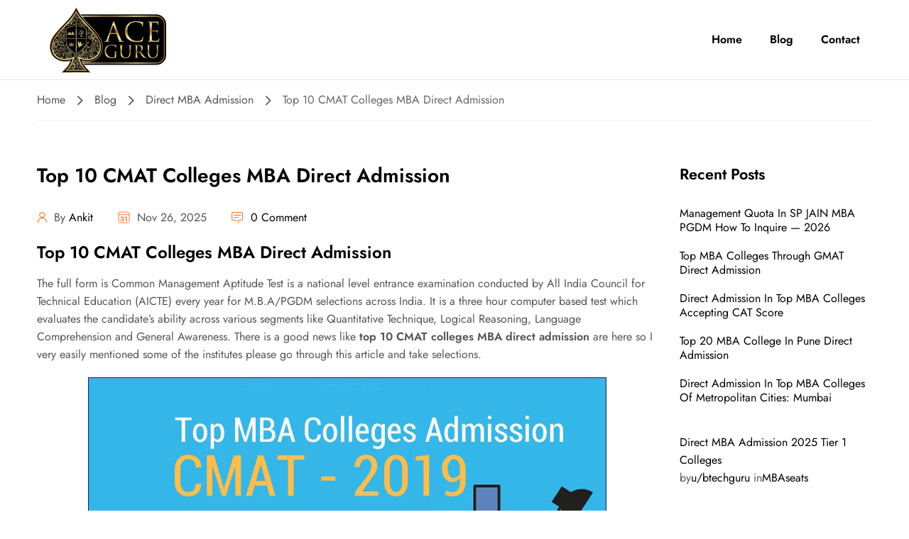

--- FILE ---
content_type: text/html; charset=UTF-8
request_url: https://direct-mba.com/top-10-cmat-colleges-mba-direct-admission/
body_size: 24174
content:
<!DOCTYPE html>
<html itemscope itemtype="http://schema.org/WebPage" lang="en-US" prefix="og: https://ogp.me/ns#">
<head>
	<meta charset="UTF-8">
	<meta name="viewport" content="width=device-width, initial-scale=1">
	<link rel="profile" href="http://gmpg.org/xfn/11">
	<link rel="pingback" href="https://direct-mba.com/xmlrpc.php">
	<link rel="icon" type="image/x-icon" href="/favicon.ico">
	<link rel="icon" type="image/png" href="/favicon.png">
	<link rel="icon" type="image/svg+xml" href="/favicon.svg">
	<link rel="apple-touch-icon" href="/apple-touch-icon.png">
	<link rel="manifest" href="/site.webmanifest">
	<script type="text/javascript" id="lpData">
/* <![CDATA[ */
var lpData = {"site_url":"https:\/\/direct-mba.com","user_id":"0","theme":"edu-press","lp_rest_url":"https:\/\/direct-mba.com\/wp-json\/","nonce":"240bcafa6b","is_course_archive":"","courses_url":"https:\/\/direct-mba.com\/courses\/","urlParams":[],"lp_version":"4.3.2.5","lp_rest_load_ajax":"https:\/\/direct-mba.com\/wp-json\/lp\/v1\/load_content_via_ajax\/","ajaxUrl":"https:\/\/direct-mba.com\/wp-admin\/admin-ajax.php","lpAjaxUrl":"https:\/\/direct-mba.com\/lp-ajax-handle","coverImageRatio":"5.16","toast":{"gravity":"bottom","position":"center","duration":3000,"close":1,"stopOnFocus":1,"classPrefix":"lp-toast"},"i18n":[]};
/* ]]> */
</script>
<script type="text/javascript" id="lpSettingCourses">
/* <![CDATA[ */
var lpSettingCourses = {"lpArchiveLoadAjax":"1","lpArchiveNoLoadAjaxFirst":"0","lpArchivePaginationType":"","noLoadCoursesJs":"0"};
/* ]]> */
</script>
		<style id="learn-press-custom-css">
			:root {
				--lp-container-max-width: 1290px;
				--lp-cotainer-padding: 1rem;
				--lp-primary-color: #ffb606;
				--lp-secondary-color: #442e66;
			}
		</style>
		
<!-- Search Engine Optimization by Rank Math PRO - https://rankmath.com/ -->
<title>Top 10 CMAT Colleges MBA Direct Admission</title>
<meta name="description" content="The full form is Common Management Aptitude Test is a national level entrance examination conducted by All India Council for Technical Education (AICTE) every"/>
<meta name="robots" content="follow, index, max-snippet:-1, max-video-preview:-1, max-image-preview:large"/>
<link rel="canonical" href="https://direct-mba.com/top-10-cmat-colleges-mba-direct-admission/" />
<meta property="og:locale" content="en_US" />
<meta property="og:type" content="article" />
<meta property="og:title" content="Top 10 CMAT Colleges MBA Direct Admission" />
<meta property="og:description" content="The full form is Common Management Aptitude Test is a national level entrance examination conducted by All India Council for Technical Education (AICTE) every" />
<meta property="og:url" content="https://direct-mba.com/top-10-cmat-colleges-mba-direct-admission/" />
<meta property="og:site_name" content="Direct MBA Admission in Top Colleges by Management Quota" />
<meta property="article:section" content="Direct MBA Admission" />
<meta property="og:updated_time" content="2025-11-26T15:50:37+05:30" />
<meta property="og:image" content="https://direct-mba.com/wp-content/uploads/2018/10/Top-10-CMAT-Colleges-MBA-Direct-Admission.jpg" />
<meta property="og:image:secure_url" content="https://direct-mba.com/wp-content/uploads/2018/10/Top-10-CMAT-Colleges-MBA-Direct-Admission.jpg" />
<meta property="og:image:width" content="730" />
<meta property="og:image:height" content="306" />
<meta property="og:image:alt" content="Top 10 CMAT Colleges MBA Direct Admission" />
<meta property="og:image:type" content="image/jpeg" />
<meta property="article:published_time" content="2025-11-26T02:00:00+05:30" />
<meta property="article:modified_time" content="2025-11-26T15:50:37+05:30" />
<meta name="twitter:card" content="summary_large_image" />
<meta name="twitter:title" content="Top 10 CMAT Colleges MBA Direct Admission" />
<meta name="twitter:description" content="The full form is Common Management Aptitude Test is a national level entrance examination conducted by All India Council for Technical Education (AICTE) every" />
<meta name="twitter:image" content="https://direct-mba.com/wp-content/uploads/2018/10/Top-10-CMAT-Colleges-MBA-Direct-Admission.jpg" />
<meta name="twitter:label1" content="Written by" />
<meta name="twitter:data1" content="Ankit" />
<meta name="twitter:label2" content="Time to read" />
<meta name="twitter:data2" content="5 minutes" />
<script type="application/ld+json" class="rank-math-schema-pro">{"@context":"https://schema.org","@graph":[{"@type":"Organization","@id":"https://direct-mba.com/#organization","name":"ACE GURU Education Services","url":"https://direct-mba.com","logo":{"@type":"ImageObject","@id":"https://direct-mba.com/#logo","url":"https://direct-mba.com/wp-content/uploads/2024/02/ace-favicon.png","contentUrl":"https://direct-mba.com/wp-content/uploads/2024/02/ace-favicon.png","caption":"Direct MBA Admission in Top Colleges by Management Quota","inLanguage":"en-US","width":"576","height":"576"},"contactPoint":[{"@type":"ContactPoint","telephone":"9742479101","contactType":"customer support"},{"@type":"ContactPoint","telephone":"9742886036","contactType":"customer support"},{"@type":"ContactPoint","telephone":"9035556036","contactType":"customer support"}]},{"@type":"WebSite","@id":"https://direct-mba.com/#website","url":"https://direct-mba.com","name":"Direct MBA Admission in Top Colleges by Management Quota","publisher":{"@id":"https://direct-mba.com/#organization"},"inLanguage":"en-US"},{"@type":"ImageObject","@id":"https://direct-mba.com/wp-content/uploads/2018/10/Top-10-CMAT-Colleges-MBA-Direct-Admission.jpg","url":"https://direct-mba.com/wp-content/uploads/2018/10/Top-10-CMAT-Colleges-MBA-Direct-Admission.jpg","width":"200","height":"200","inLanguage":"en-US"},{"@type":"WebPage","@id":"https://direct-mba.com/top-10-cmat-colleges-mba-direct-admission/#webpage","url":"https://direct-mba.com/top-10-cmat-colleges-mba-direct-admission/","name":"Top 10 CMAT Colleges MBA Direct Admission","datePublished":"2025-11-26T02:00:00+05:30","dateModified":"2025-11-26T15:50:37+05:30","isPartOf":{"@id":"https://direct-mba.com/#website"},"primaryImageOfPage":{"@id":"https://direct-mba.com/wp-content/uploads/2018/10/Top-10-CMAT-Colleges-MBA-Direct-Admission.jpg"},"inLanguage":"en-US"},{"@type":"Person","@id":"https://direct-mba.com/top-10-cmat-colleges-mba-direct-admission/#author","name":"Ankit","image":{"@type":"ImageObject","@id":"https://secure.gravatar.com/avatar/9fa19052adab30cb6606006c258bf97571f43defe084a1f98081101165334580?s=96&amp;d=identicon&amp;r=g","url":"https://secure.gravatar.com/avatar/9fa19052adab30cb6606006c258bf97571f43defe084a1f98081101165334580?s=96&amp;d=identicon&amp;r=g","caption":"Ankit","inLanguage":"en-US"},"worksFor":{"@id":"https://direct-mba.com/#organization"}},{"@type":"Article","headline":"Top 10 CMAT Colleges MBA Direct Admission","datePublished":"2025-11-26T02:00:00+05:30","dateModified":"2025-11-26T15:50:37+05:30","articleSection":"Direct MBA Admission, Top MBA Colleges","author":{"@id":"https://direct-mba.com/top-10-cmat-colleges-mba-direct-admission/#author","name":"Ankit"},"publisher":{"@id":"https://direct-mba.com/#organization"},"description":"The full form is Common Management Aptitude Test is a national level entrance examination conducted by All India Council for Technical Education (AICTE) every","name":"Top 10 CMAT Colleges MBA Direct Admission","@id":"https://direct-mba.com/top-10-cmat-colleges-mba-direct-admission/#richSnippet","isPartOf":{"@id":"https://direct-mba.com/top-10-cmat-colleges-mba-direct-admission/#webpage"},"image":{"@id":"https://direct-mba.com/wp-content/uploads/2018/10/Top-10-CMAT-Colleges-MBA-Direct-Admission.jpg"},"inLanguage":"en-US","mainEntityOfPage":{"@id":"https://direct-mba.com/top-10-cmat-colleges-mba-direct-admission/#webpage"}}]}</script>
<!-- /Rank Math WordPress SEO plugin -->

<link rel="alternate" type="application/rss+xml" title="Direct MBA Admission in Top Colleges by Management Quota &raquo; Feed" href="https://direct-mba.com/feed/" />
<link rel="alternate" type="application/rss+xml" title="Direct MBA Admission in Top Colleges by Management Quota &raquo; Comments Feed" href="https://direct-mba.com/comments/feed/" />
<link rel="alternate" type="application/rss+xml" title="Direct MBA Admission in Top Colleges by Management Quota &raquo; Top 10 CMAT Colleges MBA Direct Admission Comments Feed" href="https://direct-mba.com/top-10-cmat-colleges-mba-direct-admission/feed/" />
<link rel="alternate" title="oEmbed (JSON)" type="application/json+oembed" href="https://direct-mba.com/wp-json/oembed/1.0/embed?url=https%3A%2F%2Fdirect-mba.com%2Ftop-10-cmat-colleges-mba-direct-admission%2F" />
<link rel="alternate" title="oEmbed (XML)" type="text/xml+oembed" href="https://direct-mba.com/wp-json/oembed/1.0/embed?url=https%3A%2F%2Fdirect-mba.com%2Ftop-10-cmat-colleges-mba-direct-admission%2F&#038;format=xml" />
<style id='wp-img-auto-sizes-contain-inline-css' type='text/css'>
img:is([sizes=auto i],[sizes^="auto," i]){contain-intrinsic-size:3000px 1500px}
/*# sourceURL=wp-img-auto-sizes-contain-inline-css */
</style>

<style id='wp-emoji-styles-inline-css' type='text/css'>

	img.wp-smiley, img.emoji {
		display: inline !important;
		border: none !important;
		box-shadow: none !important;
		height: 1em !important;
		width: 1em !important;
		margin: 0 0.07em !important;
		vertical-align: -0.1em !important;
		background: none !important;
		padding: 0 !important;
	}
/*# sourceURL=wp-emoji-styles-inline-css */
</style>
<link rel='stylesheet' id='wp-block-library-css' href='https://direct-mba.com/wp-includes/css/dist/block-library/style.min.css?ver=6.9' type='text/css' media='all' />
<style id='wp-block-library-theme-inline-css' type='text/css'>
.wp-block-audio :where(figcaption){color:#555;font-size:13px;text-align:center}.is-dark-theme .wp-block-audio :where(figcaption){color:#ffffffa6}.wp-block-audio{margin:0 0 1em}.wp-block-code{border:1px solid #ccc;border-radius:4px;font-family:Menlo,Consolas,monaco,monospace;padding:.8em 1em}.wp-block-embed :where(figcaption){color:#555;font-size:13px;text-align:center}.is-dark-theme .wp-block-embed :where(figcaption){color:#ffffffa6}.wp-block-embed{margin:0 0 1em}.blocks-gallery-caption{color:#555;font-size:13px;text-align:center}.is-dark-theme .blocks-gallery-caption{color:#ffffffa6}:root :where(.wp-block-image figcaption){color:#555;font-size:13px;text-align:center}.is-dark-theme :root :where(.wp-block-image figcaption){color:#ffffffa6}.wp-block-image{margin:0 0 1em}.wp-block-pullquote{border-bottom:4px solid;border-top:4px solid;color:currentColor;margin-bottom:1.75em}.wp-block-pullquote :where(cite),.wp-block-pullquote :where(footer),.wp-block-pullquote__citation{color:currentColor;font-size:.8125em;font-style:normal;text-transform:uppercase}.wp-block-quote{border-left:.25em solid;margin:0 0 1.75em;padding-left:1em}.wp-block-quote cite,.wp-block-quote footer{color:currentColor;font-size:.8125em;font-style:normal;position:relative}.wp-block-quote:where(.has-text-align-right){border-left:none;border-right:.25em solid;padding-left:0;padding-right:1em}.wp-block-quote:where(.has-text-align-center){border:none;padding-left:0}.wp-block-quote.is-large,.wp-block-quote.is-style-large,.wp-block-quote:where(.is-style-plain){border:none}.wp-block-search .wp-block-search__label{font-weight:700}.wp-block-search__button{border:1px solid #ccc;padding:.375em .625em}:where(.wp-block-group.has-background){padding:1.25em 2.375em}.wp-block-separator.has-css-opacity{opacity:.4}.wp-block-separator{border:none;border-bottom:2px solid;margin-left:auto;margin-right:auto}.wp-block-separator.has-alpha-channel-opacity{opacity:1}.wp-block-separator:not(.is-style-wide):not(.is-style-dots){width:100px}.wp-block-separator.has-background:not(.is-style-dots){border-bottom:none;height:1px}.wp-block-separator.has-background:not(.is-style-wide):not(.is-style-dots){height:2px}.wp-block-table{margin:0 0 1em}.wp-block-table td,.wp-block-table th{word-break:normal}.wp-block-table :where(figcaption){color:#555;font-size:13px;text-align:center}.is-dark-theme .wp-block-table :where(figcaption){color:#ffffffa6}.wp-block-video :where(figcaption){color:#555;font-size:13px;text-align:center}.is-dark-theme .wp-block-video :where(figcaption){color:#ffffffa6}.wp-block-video{margin:0 0 1em}:root :where(.wp-block-template-part.has-background){margin-bottom:0;margin-top:0;padding:1.25em 2.375em}
/*# sourceURL=/wp-includes/css/dist/block-library/theme.min.css */
</style>
<style id='classic-theme-styles-inline-css' type='text/css'>
/*! This file is auto-generated */
.wp-block-button__link{color:#fff;background-color:#32373c;border-radius:9999px;box-shadow:none;text-decoration:none;padding:calc(.667em + 2px) calc(1.333em + 2px);font-size:1.125em}.wp-block-file__button{background:#32373c;color:#fff;text-decoration:none}
/*# sourceURL=/wp-includes/css/classic-themes.min.css */
</style>
<link rel='stylesheet' id='ultimate_blocks-cgb-style-css-css' href='https://direct-mba.com/wp-content/plugins/ultimate-blocks/dist/blocks.style.build.css?ver=3.4.8' type='text/css' media='all' />
<link rel='stylesheet' id='tableberg-style-css' href='https://direct-mba.com/wp-content/plugins/tableberg/build/tableberg-frontend-style.css?ver=0.5.6' type='text/css' media='' />
<style id='global-styles-inline-css' type='text/css'>
:root{--wp--preset--aspect-ratio--square: 1;--wp--preset--aspect-ratio--4-3: 4/3;--wp--preset--aspect-ratio--3-4: 3/4;--wp--preset--aspect-ratio--3-2: 3/2;--wp--preset--aspect-ratio--2-3: 2/3;--wp--preset--aspect-ratio--16-9: 16/9;--wp--preset--aspect-ratio--9-16: 9/16;--wp--preset--color--black: #000000;--wp--preset--color--cyan-bluish-gray: #abb8c3;--wp--preset--color--white: #ffffff;--wp--preset--color--pale-pink: #f78da7;--wp--preset--color--vivid-red: #cf2e2e;--wp--preset--color--luminous-vivid-orange: #ff6900;--wp--preset--color--luminous-vivid-amber: #fcb900;--wp--preset--color--light-green-cyan: #7bdcb5;--wp--preset--color--vivid-green-cyan: #00d084;--wp--preset--color--pale-cyan-blue: #8ed1fc;--wp--preset--color--vivid-cyan-blue: #0693e3;--wp--preset--color--vivid-purple: #9b51e0;--wp--preset--gradient--vivid-cyan-blue-to-vivid-purple: linear-gradient(135deg,rgb(6,147,227) 0%,rgb(155,81,224) 100%);--wp--preset--gradient--light-green-cyan-to-vivid-green-cyan: linear-gradient(135deg,rgb(122,220,180) 0%,rgb(0,208,130) 100%);--wp--preset--gradient--luminous-vivid-amber-to-luminous-vivid-orange: linear-gradient(135deg,rgb(252,185,0) 0%,rgb(255,105,0) 100%);--wp--preset--gradient--luminous-vivid-orange-to-vivid-red: linear-gradient(135deg,rgb(255,105,0) 0%,rgb(207,46,46) 100%);--wp--preset--gradient--very-light-gray-to-cyan-bluish-gray: linear-gradient(135deg,rgb(238,238,238) 0%,rgb(169,184,195) 100%);--wp--preset--gradient--cool-to-warm-spectrum: linear-gradient(135deg,rgb(74,234,220) 0%,rgb(151,120,209) 20%,rgb(207,42,186) 40%,rgb(238,44,130) 60%,rgb(251,105,98) 80%,rgb(254,248,76) 100%);--wp--preset--gradient--blush-light-purple: linear-gradient(135deg,rgb(255,206,236) 0%,rgb(152,150,240) 100%);--wp--preset--gradient--blush-bordeaux: linear-gradient(135deg,rgb(254,205,165) 0%,rgb(254,45,45) 50%,rgb(107,0,62) 100%);--wp--preset--gradient--luminous-dusk: linear-gradient(135deg,rgb(255,203,112) 0%,rgb(199,81,192) 50%,rgb(65,88,208) 100%);--wp--preset--gradient--pale-ocean: linear-gradient(135deg,rgb(255,245,203) 0%,rgb(182,227,212) 50%,rgb(51,167,181) 100%);--wp--preset--gradient--electric-grass: linear-gradient(135deg,rgb(202,248,128) 0%,rgb(113,206,126) 100%);--wp--preset--gradient--midnight: linear-gradient(135deg,rgb(2,3,129) 0%,rgb(40,116,252) 100%);--wp--preset--font-size--small: 13px;--wp--preset--font-size--medium: 20px;--wp--preset--font-size--large: 36px;--wp--preset--font-size--x-large: 42px;--wp--preset--spacing--20: 0.44rem;--wp--preset--spacing--30: 0.67rem;--wp--preset--spacing--40: 1rem;--wp--preset--spacing--50: 1.5rem;--wp--preset--spacing--60: 2.25rem;--wp--preset--spacing--70: 3.38rem;--wp--preset--spacing--80: 5.06rem;--wp--preset--shadow--natural: 6px 6px 9px rgba(0, 0, 0, 0.2);--wp--preset--shadow--deep: 12px 12px 50px rgba(0, 0, 0, 0.4);--wp--preset--shadow--sharp: 6px 6px 0px rgba(0, 0, 0, 0.2);--wp--preset--shadow--outlined: 6px 6px 0px -3px rgb(255, 255, 255), 6px 6px rgb(0, 0, 0);--wp--preset--shadow--crisp: 6px 6px 0px rgb(0, 0, 0);}:where(.is-layout-flex){gap: 0.5em;}:where(.is-layout-grid){gap: 0.5em;}body .is-layout-flex{display: flex;}.is-layout-flex{flex-wrap: wrap;align-items: center;}.is-layout-flex > :is(*, div){margin: 0;}body .is-layout-grid{display: grid;}.is-layout-grid > :is(*, div){margin: 0;}:where(.wp-block-columns.is-layout-flex){gap: 2em;}:where(.wp-block-columns.is-layout-grid){gap: 2em;}:where(.wp-block-post-template.is-layout-flex){gap: 1.25em;}:where(.wp-block-post-template.is-layout-grid){gap: 1.25em;}.has-black-color{color: var(--wp--preset--color--black) !important;}.has-cyan-bluish-gray-color{color: var(--wp--preset--color--cyan-bluish-gray) !important;}.has-white-color{color: var(--wp--preset--color--white) !important;}.has-pale-pink-color{color: var(--wp--preset--color--pale-pink) !important;}.has-vivid-red-color{color: var(--wp--preset--color--vivid-red) !important;}.has-luminous-vivid-orange-color{color: var(--wp--preset--color--luminous-vivid-orange) !important;}.has-luminous-vivid-amber-color{color: var(--wp--preset--color--luminous-vivid-amber) !important;}.has-light-green-cyan-color{color: var(--wp--preset--color--light-green-cyan) !important;}.has-vivid-green-cyan-color{color: var(--wp--preset--color--vivid-green-cyan) !important;}.has-pale-cyan-blue-color{color: var(--wp--preset--color--pale-cyan-blue) !important;}.has-vivid-cyan-blue-color{color: var(--wp--preset--color--vivid-cyan-blue) !important;}.has-vivid-purple-color{color: var(--wp--preset--color--vivid-purple) !important;}.has-black-background-color{background-color: var(--wp--preset--color--black) !important;}.has-cyan-bluish-gray-background-color{background-color: var(--wp--preset--color--cyan-bluish-gray) !important;}.has-white-background-color{background-color: var(--wp--preset--color--white) !important;}.has-pale-pink-background-color{background-color: var(--wp--preset--color--pale-pink) !important;}.has-vivid-red-background-color{background-color: var(--wp--preset--color--vivid-red) !important;}.has-luminous-vivid-orange-background-color{background-color: var(--wp--preset--color--luminous-vivid-orange) !important;}.has-luminous-vivid-amber-background-color{background-color: var(--wp--preset--color--luminous-vivid-amber) !important;}.has-light-green-cyan-background-color{background-color: var(--wp--preset--color--light-green-cyan) !important;}.has-vivid-green-cyan-background-color{background-color: var(--wp--preset--color--vivid-green-cyan) !important;}.has-pale-cyan-blue-background-color{background-color: var(--wp--preset--color--pale-cyan-blue) !important;}.has-vivid-cyan-blue-background-color{background-color: var(--wp--preset--color--vivid-cyan-blue) !important;}.has-vivid-purple-background-color{background-color: var(--wp--preset--color--vivid-purple) !important;}.has-black-border-color{border-color: var(--wp--preset--color--black) !important;}.has-cyan-bluish-gray-border-color{border-color: var(--wp--preset--color--cyan-bluish-gray) !important;}.has-white-border-color{border-color: var(--wp--preset--color--white) !important;}.has-pale-pink-border-color{border-color: var(--wp--preset--color--pale-pink) !important;}.has-vivid-red-border-color{border-color: var(--wp--preset--color--vivid-red) !important;}.has-luminous-vivid-orange-border-color{border-color: var(--wp--preset--color--luminous-vivid-orange) !important;}.has-luminous-vivid-amber-border-color{border-color: var(--wp--preset--color--luminous-vivid-amber) !important;}.has-light-green-cyan-border-color{border-color: var(--wp--preset--color--light-green-cyan) !important;}.has-vivid-green-cyan-border-color{border-color: var(--wp--preset--color--vivid-green-cyan) !important;}.has-pale-cyan-blue-border-color{border-color: var(--wp--preset--color--pale-cyan-blue) !important;}.has-vivid-cyan-blue-border-color{border-color: var(--wp--preset--color--vivid-cyan-blue) !important;}.has-vivid-purple-border-color{border-color: var(--wp--preset--color--vivid-purple) !important;}.has-vivid-cyan-blue-to-vivid-purple-gradient-background{background: var(--wp--preset--gradient--vivid-cyan-blue-to-vivid-purple) !important;}.has-light-green-cyan-to-vivid-green-cyan-gradient-background{background: var(--wp--preset--gradient--light-green-cyan-to-vivid-green-cyan) !important;}.has-luminous-vivid-amber-to-luminous-vivid-orange-gradient-background{background: var(--wp--preset--gradient--luminous-vivid-amber-to-luminous-vivid-orange) !important;}.has-luminous-vivid-orange-to-vivid-red-gradient-background{background: var(--wp--preset--gradient--luminous-vivid-orange-to-vivid-red) !important;}.has-very-light-gray-to-cyan-bluish-gray-gradient-background{background: var(--wp--preset--gradient--very-light-gray-to-cyan-bluish-gray) !important;}.has-cool-to-warm-spectrum-gradient-background{background: var(--wp--preset--gradient--cool-to-warm-spectrum) !important;}.has-blush-light-purple-gradient-background{background: var(--wp--preset--gradient--blush-light-purple) !important;}.has-blush-bordeaux-gradient-background{background: var(--wp--preset--gradient--blush-bordeaux) !important;}.has-luminous-dusk-gradient-background{background: var(--wp--preset--gradient--luminous-dusk) !important;}.has-pale-ocean-gradient-background{background: var(--wp--preset--gradient--pale-ocean) !important;}.has-electric-grass-gradient-background{background: var(--wp--preset--gradient--electric-grass) !important;}.has-midnight-gradient-background{background: var(--wp--preset--gradient--midnight) !important;}.has-small-font-size{font-size: var(--wp--preset--font-size--small) !important;}.has-medium-font-size{font-size: var(--wp--preset--font-size--medium) !important;}.has-large-font-size{font-size: var(--wp--preset--font-size--large) !important;}.has-x-large-font-size{font-size: var(--wp--preset--font-size--x-large) !important;}
:where(.wp-block-post-template.is-layout-flex){gap: 1.25em;}:where(.wp-block-post-template.is-layout-grid){gap: 1.25em;}
:where(.wp-block-term-template.is-layout-flex){gap: 1.25em;}:where(.wp-block-term-template.is-layout-grid){gap: 1.25em;}
:where(.wp-block-columns.is-layout-flex){gap: 2em;}:where(.wp-block-columns.is-layout-grid){gap: 2em;}
:root :where(.wp-block-pullquote){font-size: 1.5em;line-height: 1.6;}
/*# sourceURL=global-styles-inline-css */
</style>
<link rel='stylesheet' id='ub-extension-style-css-css' href='https://direct-mba.com/wp-content/plugins/ultimate-blocks/src/extensions/style.css?ver=6.9' type='text/css' media='all' />
<link rel='stylesheet' id='contact-form-7-css' href='https://direct-mba.com/wp-content/plugins/contact-form-7/includes/css/styles.css?ver=6.1.4' type='text/css' media='all' />
<link rel='stylesheet' id='thim-style-css' href='https://direct-mba.com/wp-content/themes/edu-press/style.css?ver=1.0.5' type='text/css' media='all' />
<style id='thim-style-inline-css' type='text/css'>
:root{--thim-width_logo:200px;--thim-body_primary_color:#FF782D;--thim-body_primary_color-rgb: 255,120,45;--thim-background_main_color:#fff;--thim-body_container:1200px;--thim-border_color:#e8e8e8;--thim-font_body-font-family:Jost;--thim-font_body-variant:regular;--thim-font_body-font-size:16px;--thim-font_body-line-height:1.6em;--thim-font_body-letter-spacing:0;--thim-font_body-color:#555;--thim-font_body-text-transform:none;--thim-font_title-font-family:Jost;--thim-font_title-color:#000000;--thim-font_title-variant:600;--thim-font_h1-font-size:1.75rem;--thim-font_h1-line-height:1.2;--thim-font_h1-text-transform:none;--thim-font_h2-font-size:1.5rem;--thim-font_h2-line-height:1.4;--thim-font_h2-text-transform:none;--thim-font_h3-font-size:1.35rem;--thim-font_h3-line-height:1.4;--thim-font_h3-text-transform:none;--thim-font_h4-font-size:1.25rem;--thim-font_h4-line-height:1.4;--thim-font_h4-text-transform:none;--thim-font_h5-font-size:1.05rem;--thim-font_h5-line-height:1.6;--thim-font_h5-text-transform:none;--thim-font_h5-variant:600;--thim-font_h6-font-size:1rem;--thim-font_h6-line-height:1.6;--thim-font_h6-text-transform:none;--thim-font_h6-variant:600;--thim-main_menu-font-size:16px;--thim-main_menu-line-height:17px;--thim-main_menu-color:#000000;--thim-main_menu-text-transform:capitalize;--thim-main_menu-font-weight:normal;--thim-main_menu-text-align:left;--thim-main_menu_color-background_color:#fff;--thim-main_menu_color-border_color:#E8E8E8;--thim-main_menu_color-text_color_hover:#FF782D;--thim-sub_menu-background_color:#fff;--thim-sub_menu-text_color:#333;--thim-sub_menu-text_color_hover:#FF782D;--thim-mobile_menu-background_color:#333;--thim-mobile_menu-text_color:#fff;--thim-mobile_menu-text_color_hover:#FF782D;--thim-sticky_menu-background_color:#fff;--thim-sticky_menu-text_color:#333;--thim-sticky_menu-text_color_hover:#FF782D;--thim-border_radius_content:;--thim-border_radius-item:10px;--thim-border_radius-item-big:20px;--thim-border_radius-button:60px;--thim-breadcrumb_font_size:1em;--thim-breadcrumb_bg_color:#ffffff;--thim-breadcrumb_color:#666666;--thim-breadcrumb_border_color:#eeeeee;--thim-course_price_color:#f24c0a;--thim-footer_color-bg:#F5F5F5;--thim-footer_color-title:#000;--thim-footer_color-text:#555;--thim-footer_color-link:#555;--thim-footer_color-hover:#FF782D;--thim-footer_font_title-font-size:1.3em;--thim-footer_font_title-line-height:1.3em;--thim-footer_font_title-text-transform:normal;--thim-footer_font_text-font-size:1em;--thim-footer_font_text-line-height:1.3em;--thim-copyright_bg_color:#F5F5F5;--thim-copyright_text_color:#555;--thim-copyright_border_color:#EAEAEA;--thim-theme_feature_preloading_style-background:#ffffff;--thim-theme_feature_preloading_style-color:#333333;}
/*# sourceURL=thim-style-inline-css */
</style>
<link rel='stylesheet' id='elementor-icons-thim-ekits-fonts-css' href='https://direct-mba.com/wp-content/plugins/thim-elementor-kit/build/libraries/thim-ekits/css/thim-ekits-icons.min.css?ver=1.3.6' type='text/css' media='all' />
<link rel='stylesheet' id='learnpress-widgets-css' href='https://direct-mba.com/wp-content/plugins/learnpress/assets/css/widgets.min.css?ver=4.3.2.5' type='text/css' media='all' />
<script type="text/javascript" src="https://direct-mba.com/wp-content/plugins/shortcode-for-current-date/dist/script.js?ver=6.9" id="shortcode-for-current-date-script-js"></script>
<script type="text/javascript" src="https://direct-mba.com/wp-includes/js/jquery/jquery.min.js?ver=3.7.1" id="jquery-core-js"></script>
<script type="text/javascript" src="https://direct-mba.com/wp-includes/js/jquery/jquery-migrate.min.js?ver=3.4.1" id="jquery-migrate-js"></script>
<script type="text/javascript" src="https://direct-mba.com/wp-content/plugins/learnpress/assets/js/dist/loadAJAX.min.js?ver=4.3.2.5" id="lp-load-ajax-js" async="async" data-wp-strategy="async"></script>
<link rel="https://api.w.org/" href="https://direct-mba.com/wp-json/" /><link rel="alternate" title="JSON" type="application/json" href="https://direct-mba.com/wp-json/wp/v2/posts/3643" /><link rel="EditURI" type="application/rsd+xml" title="RSD" href="https://direct-mba.com/xmlrpc.php?rsd" />
<meta name="generator" content="WordPress 6.9" />
<link rel='shortlink' href='https://direct-mba.com/?p=3643' />
            <script type="text/javascript">
                function tc_insert_internal_css(css) {
                    var tc_style = document.createElement("style");
                    tc_style.type = "text/css";
                    tc_style.setAttribute('data-type', 'tc-internal-css');
                    var tc_style_content = document.createTextNode(css);
                    tc_style.appendChild(tc_style_content);
                    document.head.appendChild(tc_style);
                }
            </script>
			<meta name="generator" content="Elementor 3.33.4; features: e_font_icon_svg, additional_custom_breakpoints; settings: css_print_method-external, google_font-enabled, font_display-swap">
			<style>
				.e-con.e-parent:nth-of-type(n+4):not(.e-lazyloaded):not(.e-no-lazyload),
				.e-con.e-parent:nth-of-type(n+4):not(.e-lazyloaded):not(.e-no-lazyload) * {
					background-image: none !important;
				}
				@media screen and (max-height: 1024px) {
					.e-con.e-parent:nth-of-type(n+3):not(.e-lazyloaded):not(.e-no-lazyload),
					.e-con.e-parent:nth-of-type(n+3):not(.e-lazyloaded):not(.e-no-lazyload) * {
						background-image: none !important;
					}
				}
				@media screen and (max-height: 640px) {
					.e-con.e-parent:nth-of-type(n+2):not(.e-lazyloaded):not(.e-no-lazyload),
					.e-con.e-parent:nth-of-type(n+2):not(.e-lazyloaded):not(.e-no-lazyload) * {
						background-image: none !important;
					}
				}
			</style>
			<link rel="icon" href="https://direct-mba.com/wp-content/uploads/2022/02/cropped-logo-ace-guru-vrb-2-32x32.jpeg" sizes="32x32" />
<link rel="icon" href="https://direct-mba.com/wp-content/uploads/2022/02/cropped-logo-ace-guru-vrb-2-192x192.jpeg" sizes="192x192" />
<link rel="apple-touch-icon" href="https://direct-mba.com/wp-content/uploads/2022/02/cropped-logo-ace-guru-vrb-2-180x180.jpeg" />
<meta name="msapplication-TileImage" content="https://direct-mba.com/wp-content/uploads/2022/02/cropped-logo-ace-guru-vrb-2-270x270.jpeg" />
<style id="thim-customizer-inline-styles">/* cyrillic */
@font-face {
  font-family: 'Jost';
  font-style: normal;
  font-weight: 400;
  font-display: swap;
  src: url(https://direct-mba.com/wp-content/uploads/thim-fonts/jost/92zatBhPNqw73oDd4iYl.woff2) format('woff2');
  unicode-range: U+0301, U+0400-045F, U+0490-0491, U+04B0-04B1, U+2116;
}
/* latin-ext */
@font-face {
  font-family: 'Jost';
  font-style: normal;
  font-weight: 400;
  font-display: swap;
  src: url(https://direct-mba.com/wp-content/uploads/thim-fonts/jost/92zatBhPNqw73ord4iYl.woff2) format('woff2');
  unicode-range: U+0100-02BA, U+02BD-02C5, U+02C7-02CC, U+02CE-02D7, U+02DD-02FF, U+0304, U+0308, U+0329, U+1D00-1DBF, U+1E00-1E9F, U+1EF2-1EFF, U+2020, U+20A0-20AB, U+20AD-20C0, U+2113, U+2C60-2C7F, U+A720-A7FF;
}
/* latin */
@font-face {
  font-family: 'Jost';
  font-style: normal;
  font-weight: 400;
  font-display: swap;
  src: url(https://direct-mba.com/wp-content/uploads/thim-fonts/jost/92zatBhPNqw73oTd4g.woff2) format('woff2');
  unicode-range: U+0000-00FF, U+0131, U+0152-0153, U+02BB-02BC, U+02C6, U+02DA, U+02DC, U+0304, U+0308, U+0329, U+2000-206F, U+20AC, U+2122, U+2191, U+2193, U+2212, U+2215, U+FEFF, U+FFFD;
}
/* cyrillic */
@font-face {
  font-family: 'Jost';
  font-style: normal;
  font-weight: 600;
  font-display: swap;
  src: url(https://direct-mba.com/wp-content/uploads/thim-fonts/jost/92zatBhPNqw73oDd4iYl.woff2) format('woff2');
  unicode-range: U+0301, U+0400-045F, U+0490-0491, U+04B0-04B1, U+2116;
}
/* latin-ext */
@font-face {
  font-family: 'Jost';
  font-style: normal;
  font-weight: 600;
  font-display: swap;
  src: url(https://direct-mba.com/wp-content/uploads/thim-fonts/jost/92zatBhPNqw73ord4iYl.woff2) format('woff2');
  unicode-range: U+0100-02BA, U+02BD-02C5, U+02C7-02CC, U+02CE-02D7, U+02DD-02FF, U+0304, U+0308, U+0329, U+1D00-1DBF, U+1E00-1E9F, U+1EF2-1EFF, U+2020, U+20A0-20AB, U+20AD-20C0, U+2113, U+2C60-2C7F, U+A720-A7FF;
}
/* latin */
@font-face {
  font-family: 'Jost';
  font-style: normal;
  font-weight: 600;
  font-display: swap;
  src: url(https://direct-mba.com/wp-content/uploads/thim-fonts/jost/92zatBhPNqw73oTd4g.woff2) format('woff2');
  unicode-range: U+0000-00FF, U+0131, U+0152-0153, U+02BB-02BC, U+02C6, U+02DA, U+02DC, U+0304, U+0308, U+0329, U+2000-206F, U+20AC, U+2122, U+2191, U+2193, U+2212, U+2215, U+FEFF, U+FFFD;
}</style>		<script type="text/javascript">
			if (typeof ajaxurl === 'undefined') {
				/* <![CDATA[ */
				var ajaxurl = "https://direct-mba.com/wp-admin/admin-ajax.php";
				/* ]]> */
			}
		</script>
		</head>
<body class="wp-singular post-template-default single single-post postid-3643 single-format-standard wp-custom-logo wp-embed-responsive wp-theme-edu-press stk-has-block-style-inheritance group-blog nofixcss elementor-default elementor-kit-29108">


<div id="wrapper-container" class="content-pusher">
<header id="masthead" class="site-header affix-top">

	<div id="thim-header-topbar" ><div id="block-4" class="widget widget_block"></div></div>
	<div class="header-wrap container item-text-right menu-hover-line">
		<div class="row">
			<div class="navigation">
				<div class="width-logo table-cell">
					<a href="https://direct-mba.com/" title="Direct MBA Admission in Top Colleges by Management Quota - Join 10 Best MBA Colleges in Bangalore, Pune, Mumbai, Delhi via Management Quota without Entrance Exam" rel="home" class="thim-logo"><img data-lazyloaded="1" src="[data-uri]" width="668" height="373" data-src="https://direct-mba.com/wp-content/uploads/2025/08/ace_guru_logo_small.png" alt="Direct MBA Admission in Top Colleges by Management Quota" ><noscript><img width="668" height="373" src="https://direct-mba.com/wp-content/uploads/2025/08/ace_guru_logo_small.png" alt="Direct MBA Admission in Top Colleges by Management Quota" ></noscript></a>				</div>

				<nav class="width-navigation table-cell main-navigation">
					<div class="inner-navigation">
						<ul id="primary-menu" class="navbar-main-menu"><li id="menu-item-16968" class="menu-item menu-item-type-custom menu-item-object-custom menu-item-home menu-item-16968 tc-menu-item tc-menu-depth-0 tc-menu-layout-default"><a href="https://direct-mba.com" class="tc-menu-inner">Home</a></li>
<li id="menu-item-350" class="menu-item menu-item-type-post_type menu-item-object-page menu-item-350 tc-menu-item tc-menu-depth-0 tc-menu-layout-default"><a href="https://direct-mba.com/blog/" class="tc-menu-inner">Blog</a></li>
<li id="menu-item-351" class="menu-item menu-item-type-post_type menu-item-object-page menu-item-351 tc-menu-item tc-menu-depth-0 tc-menu-layout-default"><a href="https://direct-mba.com/contact/" class="tc-menu-inner">Contact</a></li>
</ul>					</div>
					<span class="thim-ekits-menu__mobile__close"><i class="tk tk-times"></i></span>
				</nav>

				
				<div class="menu-mobile-effect navbar-toggle">
					<span></span>
					<span></span>
					<span></span>
				</div>
			</div>
		</div>
	</div>
</header><!-- #masthead -->
<div class="content-area">			<div class="top_heading">
				<div class="banner-wrapper container">
					<ul class="breadcrumbs" id="breadcrumbs"><li><a href="https://direct-mba.com/">Home</a></li><li><a href="https://direct-mba.com/blog/">Blog</a></li><li><a href="https://direct-mba.com/category/direct-admission/">Direct MBA Admission</a></li><li>Top 10 CMAT Colleges MBA Direct Admission</li></ul>				</div>
			</div>
			<div class="container site-content sidebar-right"><div class="row"><main id="main" class="site-main col-sm-9 alignleft">
	<div class="page-content">
		
			
<article id="post-3643" class="post-3643 post type-post status-publish format-standard hentry category-direct-admission category-top-mba-colleges">
	<div class="content-inner">
		
		
		<div class="entry-content">
			<header class="entry-header">
				<h1 class="entry-title">Top 10 CMAT Colleges MBA Direct Admission</h1>				<div class="entry-meta"><span class="author"> <svg width="14" height="15" viewBox="0 0 14 15" fill="none" xmlns="http://www.w3.org/2000/svg">
			<path fill-rule="evenodd" clip-rule="evenodd" d="M7.49805 3.65624e-06C6.46013 -0.00131933 5.45668 0.356433 4.67257 1.00735C3.88847 1.65826 3.37654 2.55848 3.23112 3.54214C3.08569 4.5258 3.31656 5.52663 3.88119 6.36023C4.44581 7.19383 5.30616 7.80403 6.30371 8.07841C4.88617 8.24318 3.67047 8.72273 2.75394 9.5875C1.58809 10.6864 0.998047 12.3239 0.998047 14.4602C0.998047 14.6034 1.05746 14.7407 1.16322 14.8419C1.26897 14.9431 1.41241 15 1.56197 15C1.71154 15 1.85497 14.9431 1.96073 14.8419C2.06649 14.7407 2.1259 14.6034 2.1259 14.4602C2.1259 12.5057 2.66371 11.1875 3.54581 10.3557C4.4291 9.52273 5.74928 9.09091 7.49805 9.09091C9.24681 9.09091 10.567 9.52273 11.4515 10.3557C12.3324 11.1886 12.8702 12.5057 12.8702 14.4602C12.8702 14.6034 12.9296 14.7407 13.0354 14.8419C13.1411 14.9431 13.2846 15 13.4341 15C13.5837 15 13.7271 14.9431 13.8329 14.8419C13.9386 14.7407 13.998 14.6034 13.998 14.4602C13.998 12.3239 13.408 10.6875 12.241 9.5875C11.3268 8.72387 10.1099 8.24318 8.69238 8.07841C9.6866 7.80095 10.543 7.18981 11.1047 6.35701C11.6664 5.52422 11.8957 4.52556 11.7506 3.54408C11.6055 2.56261 11.0957 1.66406 10.3147 1.01314C9.53363 0.362218 8.53366 0.00253038 7.49805 3.65624e-06ZM4.32225 4.11932C4.32225 3.31312 4.65684 2.53995 5.25242 1.96988C5.848 1.39981 6.65577 1.07955 7.49805 1.07955C8.34032 1.07955 9.1481 1.39981 9.74368 1.96988C10.3393 2.53995 10.6738 3.31312 10.6738 4.11932C10.6738 4.92552 10.3393 5.6987 9.74368 6.26876C9.1481 6.83883 8.34032 7.15909 7.49805 7.15909C6.65577 7.15909 5.848 6.83883 5.25242 6.26876C4.65684 5.6987 4.32225 4.92552 4.32225 4.11932Z" fill="#FF782D"/>
			</svg>by <a href="https://direct-mba.com/author/akriti-shah/" rel="author">Ankit</a></span><span class="entry-date"> <svg width="17" height="17" viewBox="0 0 17 17" fill="none" xmlns="http://www.w3.org/2000/svg">
			<path d="M1.14916 4.75235H16.0094M2.87617 1H14.1332C14.6308 1 15.108 1.19767 15.4599 1.54952C15.8117 1.90137 16.0094 2.37858 16.0094 2.87617V14.1238C16.0094 14.6214 15.8117 15.0986 15.4599 15.4505C15.108 15.8023 14.6308 16 14.1332 16H2.87617C2.37858 16 1.90137 15.8023 1.54952 15.4505C1.19767 15.0986 1 14.6214 1 14.1238V2.87617C1 2.37858 1.19767 1.90137 1.54952 1.54952C1.90137 1.19767 2.37858 1 2.87617 1V1Z" stroke="#FF782D" stroke-linecap="round" stroke-linejoin="round"/>
			<path fill-rule="evenodd" clip-rule="evenodd" d="M5.04927 10.9949V9.98272H5.87478C6.50143 9.98272 6.92732 9.61218 6.92732 9.0709C6.92732 8.57653 6.53801 8.2013 5.89261 8.2013C5.22375 8.2013 4.81193 8.54464 4.76597 9.13563H3.48642C3.53426 7.91706 4.47234 7.09717 5.96109 7.09717C7.42732 7.09717 8.24251 7.90767 8.23782 8.87484C8.23313 9.67597 7.72938 10.2032 7.01925 10.3767V10.464C7.93951 10.5962 8.49861 11.1825 8.49861 12.0671C8.49861 13.2257 7.40855 14.0465 5.91512 14.0465C4.42169 14.0465 3.4048 13.2294 3.3457 11.979H4.66934C4.71062 12.5381 5.18717 12.8955 5.8973 12.8955C6.59805 12.8955 7.08867 12.5146 7.08867 11.9424C7.08867 11.3561 6.62994 10.9949 5.88792 10.9949H5.04927ZM11.3344 13.8767V8.61312H11.2528L9.63088 9.73131V8.44426L11.3391 7.26696H12.7181V13.8767H11.3344Z" fill="#FF782D"/>
			</svg> Nov 26, 2025</span>		<span class="comment-total"><i aria-hidden="true" class="tk tk-comment"></i>
			<a href="https://direct-mba.com/top-10-cmat-colleges-mba-direct-admission/#respond" class="comments-link" >0 Comment</a>		</span>
		</div>			</header>

			<div class="entry-summary">
				<h2>Top 10 CMAT Colleges MBA Direct Admission</h2>
<p>The full form is Common Management Aptitude Test is a national level entrance examination conducted by All India Council for Technical Education (AICTE) every year for M.B.A/PGDM selections across India. It is a three hour computer based test which evaluates the candidate’s ability across various segments like Quantitative Technique, Logical Reasoning, Language Comprehension and General Awareness. There is a good news like <strong>top 10 CMAT colleges MBA direct admission</strong> are here so I very easily mentioned some of the institutes please go through this article and take selections.</p>
<figure id="attachment_2917" aria-describedby="caption-attachment-2917" style="width: 730px" class="wp-caption aligncenter"><img data-lazyloaded="1" src="[data-uri]" fetchpriority="high" decoding="async" class="size-full wp-image-2917" data-src="https://direct-mba.com/wp-content/uploads/2018/10/Top-10-CMAT-Colleges-MBA-Direct-Admission.jpg.webp" alt="Top 10 CMAT Colleges MBA Direct Admission" width="730" height="306" data-srcset="https://direct-mba.com/wp-content/uploads/2018/10/Top-10-CMAT-Colleges-MBA-Direct-Admission.jpg.webp 730w, https://direct-mba.com/wp-content/uploads/2018/10/Top-10-CMAT-Colleges-MBA-Direct-Admission-300x126.jpg.webp 300w" data-sizes="(max-width: 730px) 100vw, 730px" /><noscript><img fetchpriority="high" decoding="async" class="size-full wp-image-2917" src="https://direct-mba.com/wp-content/uploads/2018/10/Top-10-CMAT-Colleges-MBA-Direct-Admission.jpg.webp" alt="Top 10 CMAT Colleges MBA Direct Admission" width="730" height="306" srcset="https://direct-mba.com/wp-content/uploads/2018/10/Top-10-CMAT-Colleges-MBA-Direct-Admission.jpg.webp 730w, https://direct-mba.com/wp-content/uploads/2018/10/Top-10-CMAT-Colleges-MBA-Direct-Admission-300x126.jpg.webp 300w" sizes="(max-width: 730px) 100vw, 730px" /></noscript><figcaption id="caption-attachment-2917" class="wp-caption-text">Top 10 CMAT Colleges MBA Direct Admission</figcaption></figure>
<p><strong>For Details Contact Ace1Guru on 09742479101 (Ankit Mishra), 09742886036 (Anis) </strong><strong>or visit <a title="Direct MBA Admission in Management Quota into Top B-Schools - Direct MBA Info" href="https://direct-mba.com" target="_blank" rel="noopener noreferrer">www.direct-mba.com</a></strong><strong> for further details.</strong></p>
<h3>Exam Pattern 2019: Key Facts:</h3>
<p><em>( </em><em>Top 10 CMAT Colleges MBA Direct Admission ) </em></p>
<p>This test is a 180 minutes (three hours) computer-based online entrance exam for selection into programmes like M.B.A, PGDM and PGCM offered by the B-schools in India. The test in 2019 will be conducted to evaluate the candidate’s ability across various academic segments. Following are the highlights of this test 2019 exam pattern-</p>
<ul>
<li>The total number of questions is 100, with each section having 25 questions.</li>
<li>There are four options for each question.</li>
<li>Score for each question- 4</li>
<li>Maximum Score- 400</li>
<li>The time duration of the entrance exam was 180 minutes</li>
<li>There was no sectional time limit.</li>
</ul>
<h3>Topics covered for this test:</h3>
<p><em>( </em><em>Top 10 CMAT Colleges MBA Direct Admission ) </em></p>
<p><strong>Quantitative Techniques and Data Interpretation: </strong><em>(</em><em>Top 10 CMAT Colleges MBA Direct Admission) </em></p>
<ul>
<li>Profit-loss</li>
<li>Simple interest &amp; Compound Interest</li>
<li>Time-calendar</li>
<li>Number System</li>
<li>Algebra</li>
<li>Geometry</li>
<li>Sets</li>
<li>Percentages</li>
<li>Quadratic &amp; Linear Equations</li>
<li>Averages</li>
<li>Time-Speed-Distance</li>
<li>Work &amp; Time</li>
<li>Mensuration</li>
<li>Allegations &amp; Mixtures</li>
<li>Probability</li>
</ul>
<p><strong>Permutations &amp; Combinations Language Comprehension: </strong><em>(</em><em>Top 10 CMAT Colleges MBA Direct Admission) </em></p>
<ul>
<li>Reading Comprehension</li>
<li>Grammar</li>
<li>Sentence Correction</li>
<li>Sentence Rearrangement</li>
<li>Antonyms &#8211; Synonyms</li>
<li>Paragraph Completion</li>
<li>English Usage Errors</li>
<li>One Word Substitution</li>
</ul>
<p><strong>Logical Reasoning: </strong><em>(</em><em>Top 10 CMAT Colleges MBA Direct Admission) </em></p>
<ul>
<li>Assertion-Reasoning</li>
<li>Inferences</li>
<li>Critical reasoning</li>
<li>Assumption-Premise-Conclusion</li>
<li>True and False Statements</li>
<li>Linear arrangements</li>
<li>Sequences and series</li>
<li>Strong &#8211; Weak arguments</li>
<li>Statements and assumptions</li>
<li>Series, Coding and decoding</li>
<li>Cause and effect</li>
<li>Statement –Conclusion</li>
<li>Symbol-based problems</li>
<li>Blood relationship test</li>
</ul>
<p><strong>General Awareness: </strong><em>(</em><em>Top 10 CMAT Colleges MBA Direct Admission) </em></p>
<ul>
<li>History</li>
<li>Indian Constitution</li>
<li>Culture</li>
<li>Geography</li>
<li>Economy and Business</li>
<li>Science &amp; Technology</li>
<li>Books</li>
<li>Prizes</li>
<li>International Affairs</li>
<li>Current Affairs</li>
<li>Persons in News</li>
<li>Sports etc.</li>
</ul>
<p><strong>For Details Contact Ace1Guru on 09742479101 (Ankit Mishra), 09742886036 (Anis) </strong><strong>or visit <a title="Direct MBA Admission in Management Quota into Top B-Schools - Direct MBA Info" href="https://direct-mba.com" target="_blank" rel="noopener noreferrer">www.direct-mba.com</a></strong><strong> for further details.</strong></p>
<h3>Marking Scheme of this test:</h3>
<p><em>( </em><em>Top 10 CMAT Colleges MBA Direct Admission ) </em></p>
<ul>
<li>4 marks will allot to the student for every correct answer.</li>
<li>1 mark will be deducted for every wrong answer.</li>
<li>No deducting and allotting of marks in case of unanswered questions.</li>
</ul>
<p>Tip: Students must take the Online Trial Test. As a result, the student will get familiar with the exam pattern and the marking scheme. It will help the students to get an idea of layout, design and navigation functionality for the test.</p>
<h3>Points to remember for this test:</h3>
<p><em>( </em><em>Top 10 CMAT Colleges MBA Direct Admission ) </em></p>
<ul>
<li>Test takers can move back and forth between the four sections and answer in any order of their preference</li>
<li>There is no negative marking for leaving a question unanswered; however, an incorrect response would call for a negative scoring.</li>
<li>Each candidate will be given a desk with a computer terminal along with a plain paper for rough calculations.</li>
<li>No breaks are allowed during the test.</li>
<li>Candidates will not be allowed to use any other paper or sheet apart from the scratch paper provided by the conducting bodies. Only the Common Management Aptitude Test admit card 2019 is allowed inside the Common Management Aptitude Test exam centres 2019.</li>
<li>Test takers are not permitted to carry the scratch paper outside the centre and are advised to keep the same at the desk once they complete their examination.</li>
<li>The overall difficulty level of the Common Management Aptitude Test 2019 exam is moderate. However, sometimes the choices are close enough to make the questions tricky. Test takers should be careful while solving such questions.<em> Top 10 CMAT Colleges MBA Direct Admission</em></li>
</ul>
<p><strong>For Details Contact Ace1Guru on 09742479101 (Ankit Mishra), 09742886036 (Anis ) </strong><strong>or visit <a title="Direct MBA Admission in Management Quota into Top B-Schools - Direct MBA Info" href="https://direct-mba.com" target="_blank" rel="noopener noreferrer">www.direct-mba.com</a></strong><strong> for further details.</strong></p>
<h3>Some of the institutes under Common Management Aptitude Test:</h3>
<ul>
<li>Xavier’s Labour Relations Institute, Jamshedpur</li>
<li>Faculty of Management Studies, Delhi</li>
<li>SP Jain Institute of Management and Research, Mumbai</li>
<li>National Institute of Industrial Engineering, Mumbai</li>
<li>Jamnalal Bajaj Institute of Management Studies, Mumbai</li>
<li>Indian Institute of Foreign Trade</li>
<li>Management Development Institute, Gurgaon</li>
<li>Shailesh J. Mehta School of Management, IIT Bombay</li>
<li>Tata Institute of Social Sciences, Mumbai</li>
<li>Narsee Monjee Institute of Management Studies, Mumbai</li>
</ul>
<h3>Structures and pattern of this test:</h3>
<ul>
<li>The exam is an online computer based test</li>
<li>Mock test to enable the aspirants to self-judge their preparation level and to get the hang of the exam pattern which is expected on the D-day.<em> Top 10 CMAT Colleges MBA Direct Admission</em></li>
<li>Candidates can also go through the test that will be released by National Testing Agency (NTA) on the official NTA website.<em> Top 10 CMAT Colleges MBA Direct Admission</em></li>
<li>After going through the trial test, you will get familiar with the layout, screens and navigation. It will be of great help at the time when you appear for the exam.<em> Top 10 CMAT Colleges MBA Direct Admission</em></li>
<li>At the exam centre, every candidate will be allotted a seat with an in-built computer terminal. They will be provided a rough paper for doing the calculation work.<em> Top 10 CMAT Colleges MBA Direct Admission</em></li>
<li>Candidates are not allowed to use any other paper other than the scratch paper given by the exam authorities. No break time will be given in-between the exam duration.<em> Top 10 CMAT Colleges MBA Direct Admission</em></li>
</ul>
<p>Candidates appearing for the exam are asked to reach the respective exam 90 minutes before the commencement of the exam.</p>
<p><strong>For Details Contact Ace1Guru on 09742479101 (Ankit Mishra), 09742886036 (Anis) </strong><strong>or visit <a title="Direct MBA Admission in Management Quota into Top B-Schools - Direct MBA Info" href="https://direct-mba.com" target="_blank" rel="noopener noreferrer">www.direct-mba.com</a></strong><strong> for further details.</strong></p>
<h3>Exam duration:</h3>
<p>The test will be 180 minutes or 3 hours long. There will be no breaks provided in between.</p>
<ul>
<li><strong>Type of exam:</strong> It is a computer based test. It consists of both objective questions presented as multiple choices (MCQ’s) as well as objective type questions.</li>
<li><strong>Maximum marks:</strong> There are 4 sections and each section has a total of 100 marks. Thus, an applicant is awarded a total out of 400 marks.</li>
<li><strong>Total number of question:</strong> Each of the 4 sections comprise of 25 questions, which sums up to a total of 100 questions in the paper.</li>
<li><strong>Marking scheme:</strong> Correct answers are awarded 4 marks and there shall be negative marking for wrong answers. For each wrong answer 1 mark shall be deducted.<em> Top 10 CMAT Colleges MBA Direct Admission</em></li>
</ul>
<p><strong>For Details Contact Ace1Guru on 09742479101 (Ankit Mishra), 09742886036 (Anis)</strong><strong> or visit <a title="Direct MBA Admission in Management Quota into Top B-Schools - Direct MBA Info" href="https://direct-mba.com" target="_blank" rel="noopener noreferrer">www.direct-mba.com</a></strong><strong> for further details.</strong></p>
			</div>

			<div class="entry-tag-share">
				<ul class="thim-social-share"><li class="heading">Share:</li><li><div class="facebook-social"><a target="_blank" class="facebook"  href="https://www.facebook.com/sharer.php?u=https%3A%2F%2Fdirect-mba.com%2Ftop-10-cmat-colleges-mba-direct-admission%2F" title="Facebook"><i class="tk tk-face"></i></a></div></li><li><div class="twitter-social"><a target="_blank" class="twitter" href="https://twitter.com/share?url=https%3A%2F%2Fdirect-mba.com%2Ftop-10-cmat-colleges-mba-direct-admission%2F&amp;text=Top%2010%20CMAT%20Colleges%20MBA%20Direct%20Admission" title="Twitter"><i class="tk tk-twitter"></i></a></div></li><li><div class="pinterest-social"><a target="_blank" class="pinterest"  href="http://pinterest.com/pin/create/button/?url=https%3A%2F%2Fdirect-mba.com%2Ftop-10-cmat-colleges-mba-direct-admission%2F&amp;description=Top%2010%20CMAT%20Colleges%20MBA%20Direct%20Admission%20The%20full%20form%20is%20Common%20Management%20Aptitude%20Test%20is%20a%20national%20level%20entrance%20examination%20conducted%20by%20All%20India%20Council%20for%20Technical%20Education%20%28AICTE%29%20every%20year%20for%20M.B.A%2FPGDM%20selections%20across%20India.%20It%20is%20a%20three%20hour%20computer%20based%20test%20which%20evaluates%20the%20candidate%E2%80%99s%20ability...&amp;media=" onclick="window.open(this.href); return false;" title="Pinterest"><i class="tk tk-pinterest-p"></i></a></div></li></ul>																</div>

		</div>

	</div><!-- .content-inner -->

						<div class="entry-navigation-post">
									<div class="prev-post">
						<a href="https://direct-mba.com/top-10-cat-colleges-mba-direct-admission/">
							<span class="heading">Previous Article</span>
							<span class="post-title">Top 10 CAT Colleges MBA Direct Admission</span>
						</a>
					</div>

				
									<div class="next-post">
						<a href="https://direct-mba.com/direct-admission-in-top-mba-colleges-through-atma-exam/">
							<span class="heading">Next Article</span>
							<span class="post-title">Direct Admission in Top MBA Colleges through ATMA Exam</span>
						</a>
					</div>

							</div>
			
</article><!-- #post-## -->

			
<div id="comments" class="comments-area">
	<div class="list-comments">
		No comments yet! You be the first to comment.			</div>

	<div class="form-comment">
			<div id="respond" class="comment-respond">
		<h3 id="reply-title" class="comment-reply-title">Leave a Reply <small><a rel="nofollow" id="cancel-comment-reply-link" href="/top-10-cmat-colleges-mba-direct-admission/#respond" style="display:none;">Cancel reply</a></small></h3><form action="https://direct-mba.com/wp-comments-post.php" method="post" id="commentform" class="comment-form"><p class="comment-notes"><span id="email-notes">Your email address will not be published.</span> <span class="required-field-message">Required fields are marked <span class="required">*</span></span></p><p class="comment-form-author"><label for="author">Name <span class="required">*</span></label> <input id="author" name="author" type="text" value="" size="30" maxlength="245" autocomplete="name" required /></p>
<p class="comment-form-email"><label for="email">Email <span class="required">*</span></label> <input id="email" name="email" type="email" value="" size="30" maxlength="100" aria-describedby="email-notes" autocomplete="email" required /></p>
<p class="comment-form-url"><label for="url">Website</label> <input id="url" name="url" type="url" value="" size="30" maxlength="200" autocomplete="url" /></p>
<p class="comment-form-comment"><textarea placeholder="Comment*" id="comment" name="comment" cols="45" rows="8" aria-required="true"></textarea></p><p class="form-submit"><input name="submit" type="submit" id="submit" class="submit" value="Post Comment" /> <input type='hidden' name='comment_post_ID' value='3643' id='comment_post_ID' />
<input type='hidden' name='comment_parent' id='comment_parent' value='0' />
</p> <p class="comment-form-aios-antibot-keys"><input type="hidden" name="ifrjw792" value="hlvq5i6hbp3z" ><input type="hidden" name="ue5tqfmp" value="9x7x5vknw0cj" ><input type="hidden" name="aios_antibot_keys_expiry" id="aios_antibot_keys_expiry" value="1769212800"></p></form>	</div><!-- #respond -->
		</div>
</div><!-- #comments -->


			</div>

</main>
<aside id="secondary" class="widget-area col-sm-3 sticky-sidebar">
	
		<aside id="recent-posts-6" class="widget widget_recent_entries">
		<h3 class="widget-title">Recent Posts</h3>
		<ul>
											<li>
					<a href="https://direct-mba.com/sp-jain-mumbai-mbapgdm-direct-admission-management/">Management Quota in SP JAIN MBA PGDM How to Inquire — 2026</a>
									</li>
											<li>
					<a href="https://direct-mba.com/top-mba-colleges-through-gmat-direct-admission/">Top MBA Colleges through GMAT Direct Admission</a>
									</li>
											<li>
					<a href="https://direct-mba.com/direct-admission-in-top-mba-colleges-accepting-cat-score/">Direct Admission in Top MBA Colleges accepting CAT Score</a>
									</li>
											<li>
					<a href="https://direct-mba.com/top-20-mba-college-pune-direct-admission/">Top 20 MBA College in Pune Direct Admission</a>
									</li>
											<li>
					<a href="https://direct-mba.com/direct-admission-in-top-mba-colleges-of-metropolitan-cities-mumbai/">Direct Admission in Top MBA Colleges of Metropolitan cities: Mumbai</a>
									</li>
					</ul>

		</aside><aside id="block-7" class="widget widget_block">
<figure class="wp-block-embed is-type-rich is-provider-reddit wp-block-embed-reddit"><div class="wp-block-embed__wrapper">
<blockquote class="reddit-embed-bq" style="height:316px" ><a href="https://www.reddit.com/r/MBAseats/comments/1ly0jz8/direct_mba_admission_2025_tier_1_colleges/">Direct MBA Admission 2025 Tier 1 Colleges</a><br> by<a href="https://www.reddit.com/user/btechguru/">u/btechguru</a> in<a href="https://www.reddit.com/r/MBAseats/">MBAseats</a></blockquote><script async src="https://embed.reddit.com/widgets.js" charset="UTF-8"></script>
</div></figure>
</aside></aside><!-- #secondary -->
</div></div></div><footer id="colophon" class="site-footer">


<div class="copyright-area">
	<div class="container">
		<div class="row">
						<div class="col-sm-6 copyright-text">
				© 2025 Direct MBA - ACE GURU Education Services. All rights reserved. 			</div>
		
					</div>
	</div>
</div>
</footer><!-- #colophon --><div id="back-to-top" class="btn-back-to-top"><i class="tk tk-arrow-up"></i></div>
<script type="speculationrules">
{"prefetch":[{"source":"document","where":{"and":[{"href_matches":"/*"},{"not":{"href_matches":["/wp-*.php","/wp-admin/*","/wp-content/uploads/*","/wp-content/*","/wp-content/plugins/*","/wp-content/themes/edu-press/*","/*\\?(.+)"]}},{"not":{"selector_matches":"a[rel~=\"nofollow\"]"}},{"not":{"selector_matches":".no-prefetch, .no-prefetch a"}}]},"eagerness":"conservative"}]}
</script>
			<script>
				const lazyloadRunObserver = () => {
					const lazyloadBackgrounds = document.querySelectorAll( `.e-con.e-parent:not(.e-lazyloaded)` );
					const lazyloadBackgroundObserver = new IntersectionObserver( ( entries ) => {
						entries.forEach( ( entry ) => {
							if ( entry.isIntersecting ) {
								let lazyloadBackground = entry.target;
								if( lazyloadBackground ) {
									lazyloadBackground.classList.add( 'e-lazyloaded' );
								}
								lazyloadBackgroundObserver.unobserve( entry.target );
							}
						});
					}, { rootMargin: '200px 0px 200px 0px' } );
					lazyloadBackgrounds.forEach( ( lazyloadBackground ) => {
						lazyloadBackgroundObserver.observe( lazyloadBackground );
					} );
				};
				const events = [
					'DOMContentLoaded',
					'elementor/lazyload/observe',
				];
				events.forEach( ( event ) => {
					document.addEventListener( event, lazyloadRunObserver );
				} );
			</script>
			<script type="application/ld+json">{"@context":"https:\/\/schema.org\/","@type":"BreadcrumbList","itemListElement":[{"@type":"ListItem","position":1,"item":{"name":"Home","@id":"https:\/\/direct-mba.com\/"}},{"@type":"ListItem","position":2,"item":{"name":"Blog","@id":"https:\/\/direct-mba.com\/blog\/"}},{"@type":"ListItem","position":3,"item":{"name":"Direct MBA Admission","@id":"https:\/\/direct-mba.com\/category\/direct-admission\/"}},{"@type":"ListItem","position":4,"item":{"name":"Top 10 CMAT Colleges MBA Direct Admission","@id":"https:\/\/direct-mba.com\/top-10-cmat-colleges-mba-direct-admission\/"}}]}</script><script type="text/javascript" src="https://direct-mba.com/wp-content/plugins/tableberg/includes/assets/js/frontend.js?ver=0.5.6" id="tableberg-frontend-script-js"></script>
<script type="text/javascript" src="https://direct-mba.com/wp-includes/js/dist/hooks.min.js?ver=dd5603f07f9220ed27f1" id="wp-hooks-js"></script>
<script type="text/javascript" src="https://direct-mba.com/wp-includes/js/dist/i18n.min.js?ver=c26c3dc7bed366793375" id="wp-i18n-js"></script>
<script type="text/javascript" id="wp-i18n-js-after">
/* <![CDATA[ */
wp.i18n.setLocaleData( { 'text direction\u0004ltr': [ 'ltr' ] } );
//# sourceURL=wp-i18n-js-after
/* ]]> */
</script>
<script type="text/javascript" src="https://direct-mba.com/wp-content/plugins/contact-form-7/includes/swv/js/index.js?ver=6.1.4" id="swv-js"></script>
<script type="text/javascript" id="contact-form-7-js-before">
/* <![CDATA[ */
var wpcf7 = {
    "api": {
        "root": "https:\/\/direct-mba.com\/wp-json\/",
        "namespace": "contact-form-7\/v1"
    },
    "cached": 1
};
//# sourceURL=contact-form-7-js-before
/* ]]> */
</script>
<script type="text/javascript" src="https://direct-mba.com/wp-content/plugins/contact-form-7/includes/js/index.js?ver=6.1.4" id="contact-form-7-js"></script>
<script type="text/javascript" src="https://direct-mba.com/wp-content/themes/edu-press/assets/js/theia-sticky-sidebar.js?ver=1.0.5" id="theia-sticky-sidebar-js"></script>
<script type="text/javascript" src="https://direct-mba.com/wp-content/themes/edu-press/assets/js/thim-custom.js?ver=1.0.5" id="thim-custom-js"></script>
<script type="text/javascript" src="https://direct-mba.com/wp-includes/js/comment-reply.min.js?ver=6.9" id="comment-reply-js" async="async" data-wp-strategy="async" fetchpriority="low"></script>
<script type="text/javascript" id="aios-front-js-js-extra">
/* <![CDATA[ */
var AIOS_FRONT = {"ajaxurl":"https://direct-mba.com/wp-admin/admin-ajax.php","ajax_nonce":"aaddae1174"};
//# sourceURL=aios-front-js-js-extra
/* ]]> */
</script>
<script type="text/javascript" src="https://direct-mba.com/wp-content/plugins/all-in-one-wp-security-and-firewall/js/wp-security-front-script.js?ver=5.4.4" id="aios-front-js-js"></script>
<script id="wp-emoji-settings" type="application/json">
{"baseUrl":"https://s.w.org/images/core/emoji/17.0.2/72x72/","ext":".png","svgUrl":"https://s.w.org/images/core/emoji/17.0.2/svg/","svgExt":".svg","source":{"concatemoji":"https://direct-mba.com/wp-includes/js/wp-emoji-release.min.js?ver=6.9"}}
</script>
<script type="module">
/* <![CDATA[ */
/*! This file is auto-generated */
const a=JSON.parse(document.getElementById("wp-emoji-settings").textContent),o=(window._wpemojiSettings=a,"wpEmojiSettingsSupports"),s=["flag","emoji"];function i(e){try{var t={supportTests:e,timestamp:(new Date).valueOf()};sessionStorage.setItem(o,JSON.stringify(t))}catch(e){}}function c(e,t,n){e.clearRect(0,0,e.canvas.width,e.canvas.height),e.fillText(t,0,0);t=new Uint32Array(e.getImageData(0,0,e.canvas.width,e.canvas.height).data);e.clearRect(0,0,e.canvas.width,e.canvas.height),e.fillText(n,0,0);const a=new Uint32Array(e.getImageData(0,0,e.canvas.width,e.canvas.height).data);return t.every((e,t)=>e===a[t])}function p(e,t){e.clearRect(0,0,e.canvas.width,e.canvas.height),e.fillText(t,0,0);var n=e.getImageData(16,16,1,1);for(let e=0;e<n.data.length;e++)if(0!==n.data[e])return!1;return!0}function u(e,t,n,a){switch(t){case"flag":return n(e,"\ud83c\udff3\ufe0f\u200d\u26a7\ufe0f","\ud83c\udff3\ufe0f\u200b\u26a7\ufe0f")?!1:!n(e,"\ud83c\udde8\ud83c\uddf6","\ud83c\udde8\u200b\ud83c\uddf6")&&!n(e,"\ud83c\udff4\udb40\udc67\udb40\udc62\udb40\udc65\udb40\udc6e\udb40\udc67\udb40\udc7f","\ud83c\udff4\u200b\udb40\udc67\u200b\udb40\udc62\u200b\udb40\udc65\u200b\udb40\udc6e\u200b\udb40\udc67\u200b\udb40\udc7f");case"emoji":return!a(e,"\ud83e\u1fac8")}return!1}function f(e,t,n,a){let r;const o=(r="undefined"!=typeof WorkerGlobalScope&&self instanceof WorkerGlobalScope?new OffscreenCanvas(300,150):document.createElement("canvas")).getContext("2d",{willReadFrequently:!0}),s=(o.textBaseline="top",o.font="600 32px Arial",{});return e.forEach(e=>{s[e]=t(o,e,n,a)}),s}function r(e){var t=document.createElement("script");t.src=e,t.defer=!0,document.head.appendChild(t)}a.supports={everything:!0,everythingExceptFlag:!0},new Promise(t=>{let n=function(){try{var e=JSON.parse(sessionStorage.getItem(o));if("object"==typeof e&&"number"==typeof e.timestamp&&(new Date).valueOf()<e.timestamp+604800&&"object"==typeof e.supportTests)return e.supportTests}catch(e){}return null}();if(!n){if("undefined"!=typeof Worker&&"undefined"!=typeof OffscreenCanvas&&"undefined"!=typeof URL&&URL.createObjectURL&&"undefined"!=typeof Blob)try{var e="postMessage("+f.toString()+"("+[JSON.stringify(s),u.toString(),c.toString(),p.toString()].join(",")+"));",a=new Blob([e],{type:"text/javascript"});const r=new Worker(URL.createObjectURL(a),{name:"wpTestEmojiSupports"});return void(r.onmessage=e=>{i(n=e.data),r.terminate(),t(n)})}catch(e){}i(n=f(s,u,c,p))}t(n)}).then(e=>{for(const n in e)a.supports[n]=e[n],a.supports.everything=a.supports.everything&&a.supports[n],"flag"!==n&&(a.supports.everythingExceptFlag=a.supports.everythingExceptFlag&&a.supports[n]);var t;a.supports.everythingExceptFlag=a.supports.everythingExceptFlag&&!a.supports.flag,a.supports.everything||((t=a.source||{}).concatemoji?r(t.concatemoji):t.wpemoji&&t.twemoji&&(r(t.twemoji),r(t.wpemoji)))});
//# sourceURL=https://direct-mba.com/wp-includes/js/wp-emoji-loader.min.js
/* ]]> */
</script>
</div>
<script data-no-optimize="1">window.lazyLoadOptions=Object.assign({},{threshold:300},window.lazyLoadOptions||{});!function(t,e){"object"==typeof exports&&"undefined"!=typeof module?module.exports=e():"function"==typeof define&&define.amd?define(e):(t="undefined"!=typeof globalThis?globalThis:t||self).LazyLoad=e()}(this,function(){"use strict";function e(){return(e=Object.assign||function(t){for(var e=1;e<arguments.length;e++){var n,a=arguments[e];for(n in a)Object.prototype.hasOwnProperty.call(a,n)&&(t[n]=a[n])}return t}).apply(this,arguments)}function o(t){return e({},at,t)}function l(t,e){return t.getAttribute(gt+e)}function c(t){return l(t,vt)}function s(t,e){return function(t,e,n){e=gt+e;null!==n?t.setAttribute(e,n):t.removeAttribute(e)}(t,vt,e)}function i(t){return s(t,null),0}function r(t){return null===c(t)}function u(t){return c(t)===_t}function d(t,e,n,a){t&&(void 0===a?void 0===n?t(e):t(e,n):t(e,n,a))}function f(t,e){et?t.classList.add(e):t.className+=(t.className?" ":"")+e}function _(t,e){et?t.classList.remove(e):t.className=t.className.replace(new RegExp("(^|\\s+)"+e+"(\\s+|$)")," ").replace(/^\s+/,"").replace(/\s+$/,"")}function g(t){return t.llTempImage}function v(t,e){!e||(e=e._observer)&&e.unobserve(t)}function b(t,e){t&&(t.loadingCount+=e)}function p(t,e){t&&(t.toLoadCount=e)}function n(t){for(var e,n=[],a=0;e=t.children[a];a+=1)"SOURCE"===e.tagName&&n.push(e);return n}function h(t,e){(t=t.parentNode)&&"PICTURE"===t.tagName&&n(t).forEach(e)}function a(t,e){n(t).forEach(e)}function m(t){return!!t[lt]}function E(t){return t[lt]}function I(t){return delete t[lt]}function y(e,t){var n;m(e)||(n={},t.forEach(function(t){n[t]=e.getAttribute(t)}),e[lt]=n)}function L(a,t){var o;m(a)&&(o=E(a),t.forEach(function(t){var e,n;e=a,(t=o[n=t])?e.setAttribute(n,t):e.removeAttribute(n)}))}function k(t,e,n){f(t,e.class_loading),s(t,st),n&&(b(n,1),d(e.callback_loading,t,n))}function A(t,e,n){n&&t.setAttribute(e,n)}function O(t,e){A(t,rt,l(t,e.data_sizes)),A(t,it,l(t,e.data_srcset)),A(t,ot,l(t,e.data_src))}function w(t,e,n){var a=l(t,e.data_bg_multi),o=l(t,e.data_bg_multi_hidpi);(a=nt&&o?o:a)&&(t.style.backgroundImage=a,n=n,f(t=t,(e=e).class_applied),s(t,dt),n&&(e.unobserve_completed&&v(t,e),d(e.callback_applied,t,n)))}function x(t,e){!e||0<e.loadingCount||0<e.toLoadCount||d(t.callback_finish,e)}function M(t,e,n){t.addEventListener(e,n),t.llEvLisnrs[e]=n}function N(t){return!!t.llEvLisnrs}function z(t){if(N(t)){var e,n,a=t.llEvLisnrs;for(e in a){var o=a[e];n=e,o=o,t.removeEventListener(n,o)}delete t.llEvLisnrs}}function C(t,e,n){var a;delete t.llTempImage,b(n,-1),(a=n)&&--a.toLoadCount,_(t,e.class_loading),e.unobserve_completed&&v(t,n)}function R(i,r,c){var l=g(i)||i;N(l)||function(t,e,n){N(t)||(t.llEvLisnrs={});var a="VIDEO"===t.tagName?"loadeddata":"load";M(t,a,e),M(t,"error",n)}(l,function(t){var e,n,a,o;n=r,a=c,o=u(e=i),C(e,n,a),f(e,n.class_loaded),s(e,ut),d(n.callback_loaded,e,a),o||x(n,a),z(l)},function(t){var e,n,a,o;n=r,a=c,o=u(e=i),C(e,n,a),f(e,n.class_error),s(e,ft),d(n.callback_error,e,a),o||x(n,a),z(l)})}function T(t,e,n){var a,o,i,r,c;t.llTempImage=document.createElement("IMG"),R(t,e,n),m(c=t)||(c[lt]={backgroundImage:c.style.backgroundImage}),i=n,r=l(a=t,(o=e).data_bg),c=l(a,o.data_bg_hidpi),(r=nt&&c?c:r)&&(a.style.backgroundImage='url("'.concat(r,'")'),g(a).setAttribute(ot,r),k(a,o,i)),w(t,e,n)}function G(t,e,n){var a;R(t,e,n),a=e,e=n,(t=Et[(n=t).tagName])&&(t(n,a),k(n,a,e))}function D(t,e,n){var a;a=t,(-1<It.indexOf(a.tagName)?G:T)(t,e,n)}function S(t,e,n){var a;t.setAttribute("loading","lazy"),R(t,e,n),a=e,(e=Et[(n=t).tagName])&&e(n,a),s(t,_t)}function V(t){t.removeAttribute(ot),t.removeAttribute(it),t.removeAttribute(rt)}function j(t){h(t,function(t){L(t,mt)}),L(t,mt)}function F(t){var e;(e=yt[t.tagName])?e(t):m(e=t)&&(t=E(e),e.style.backgroundImage=t.backgroundImage)}function P(t,e){var n;F(t),n=e,r(e=t)||u(e)||(_(e,n.class_entered),_(e,n.class_exited),_(e,n.class_applied),_(e,n.class_loading),_(e,n.class_loaded),_(e,n.class_error)),i(t),I(t)}function U(t,e,n,a){var o;n.cancel_on_exit&&(c(t)!==st||"IMG"===t.tagName&&(z(t),h(o=t,function(t){V(t)}),V(o),j(t),_(t,n.class_loading),b(a,-1),i(t),d(n.callback_cancel,t,e,a)))}function $(t,e,n,a){var o,i,r=(i=t,0<=bt.indexOf(c(i)));s(t,"entered"),f(t,n.class_entered),_(t,n.class_exited),o=t,i=a,n.unobserve_entered&&v(o,i),d(n.callback_enter,t,e,a),r||D(t,n,a)}function q(t){return t.use_native&&"loading"in HTMLImageElement.prototype}function H(t,o,i){t.forEach(function(t){return(a=t).isIntersecting||0<a.intersectionRatio?$(t.target,t,o,i):(e=t.target,n=t,a=o,t=i,void(r(e)||(f(e,a.class_exited),U(e,n,a,t),d(a.callback_exit,e,n,t))));var e,n,a})}function B(e,n){var t;tt&&!q(e)&&(n._observer=new IntersectionObserver(function(t){H(t,e,n)},{root:(t=e).container===document?null:t.container,rootMargin:t.thresholds||t.threshold+"px"}))}function J(t){return Array.prototype.slice.call(t)}function K(t){return t.container.querySelectorAll(t.elements_selector)}function Q(t){return c(t)===ft}function W(t,e){return e=t||K(e),J(e).filter(r)}function X(e,t){var n;(n=K(e),J(n).filter(Q)).forEach(function(t){_(t,e.class_error),i(t)}),t.update()}function t(t,e){var n,a,t=o(t);this._settings=t,this.loadingCount=0,B(t,this),n=t,a=this,Y&&window.addEventListener("online",function(){X(n,a)}),this.update(e)}var Y="undefined"!=typeof window,Z=Y&&!("onscroll"in window)||"undefined"!=typeof navigator&&/(gle|ing|ro)bot|crawl|spider/i.test(navigator.userAgent),tt=Y&&"IntersectionObserver"in window,et=Y&&"classList"in document.createElement("p"),nt=Y&&1<window.devicePixelRatio,at={elements_selector:".lazy",container:Z||Y?document:null,threshold:300,thresholds:null,data_src:"src",data_srcset:"srcset",data_sizes:"sizes",data_bg:"bg",data_bg_hidpi:"bg-hidpi",data_bg_multi:"bg-multi",data_bg_multi_hidpi:"bg-multi-hidpi",data_poster:"poster",class_applied:"applied",class_loading:"litespeed-loading",class_loaded:"litespeed-loaded",class_error:"error",class_entered:"entered",class_exited:"exited",unobserve_completed:!0,unobserve_entered:!1,cancel_on_exit:!0,callback_enter:null,callback_exit:null,callback_applied:null,callback_loading:null,callback_loaded:null,callback_error:null,callback_finish:null,callback_cancel:null,use_native:!1},ot="src",it="srcset",rt="sizes",ct="poster",lt="llOriginalAttrs",st="loading",ut="loaded",dt="applied",ft="error",_t="native",gt="data-",vt="ll-status",bt=[st,ut,dt,ft],pt=[ot],ht=[ot,ct],mt=[ot,it,rt],Et={IMG:function(t,e){h(t,function(t){y(t,mt),O(t,e)}),y(t,mt),O(t,e)},IFRAME:function(t,e){y(t,pt),A(t,ot,l(t,e.data_src))},VIDEO:function(t,e){a(t,function(t){y(t,pt),A(t,ot,l(t,e.data_src))}),y(t,ht),A(t,ct,l(t,e.data_poster)),A(t,ot,l(t,e.data_src)),t.load()}},It=["IMG","IFRAME","VIDEO"],yt={IMG:j,IFRAME:function(t){L(t,pt)},VIDEO:function(t){a(t,function(t){L(t,pt)}),L(t,ht),t.load()}},Lt=["IMG","IFRAME","VIDEO"];return t.prototype={update:function(t){var e,n,a,o=this._settings,i=W(t,o);{if(p(this,i.length),!Z&&tt)return q(o)?(e=o,n=this,i.forEach(function(t){-1!==Lt.indexOf(t.tagName)&&S(t,e,n)}),void p(n,0)):(t=this._observer,o=i,t.disconnect(),a=t,void o.forEach(function(t){a.observe(t)}));this.loadAll(i)}},destroy:function(){this._observer&&this._observer.disconnect(),K(this._settings).forEach(function(t){I(t)}),delete this._observer,delete this._settings,delete this.loadingCount,delete this.toLoadCount},loadAll:function(t){var e=this,n=this._settings;W(t,n).forEach(function(t){v(t,e),D(t,n,e)})},restoreAll:function(){var e=this._settings;K(e).forEach(function(t){P(t,e)})}},t.load=function(t,e){e=o(e);D(t,e)},t.resetStatus=function(t){i(t)},t}),function(t,e){"use strict";function n(){e.body.classList.add("litespeed_lazyloaded")}function a(){console.log("[LiteSpeed] Start Lazy Load"),o=new LazyLoad(Object.assign({},t.lazyLoadOptions||{},{elements_selector:"[data-lazyloaded]",callback_finish:n})),i=function(){o.update()},t.MutationObserver&&new MutationObserver(i).observe(e.documentElement,{childList:!0,subtree:!0,attributes:!0})}var o,i;t.addEventListener?t.addEventListener("load",a,!1):t.attachEvent("onload",a)}(window,document);</script></body>
</html>


<!-- Page cached by LiteSpeed Cache 7.7 on 2026-01-22 13:35:37 -->